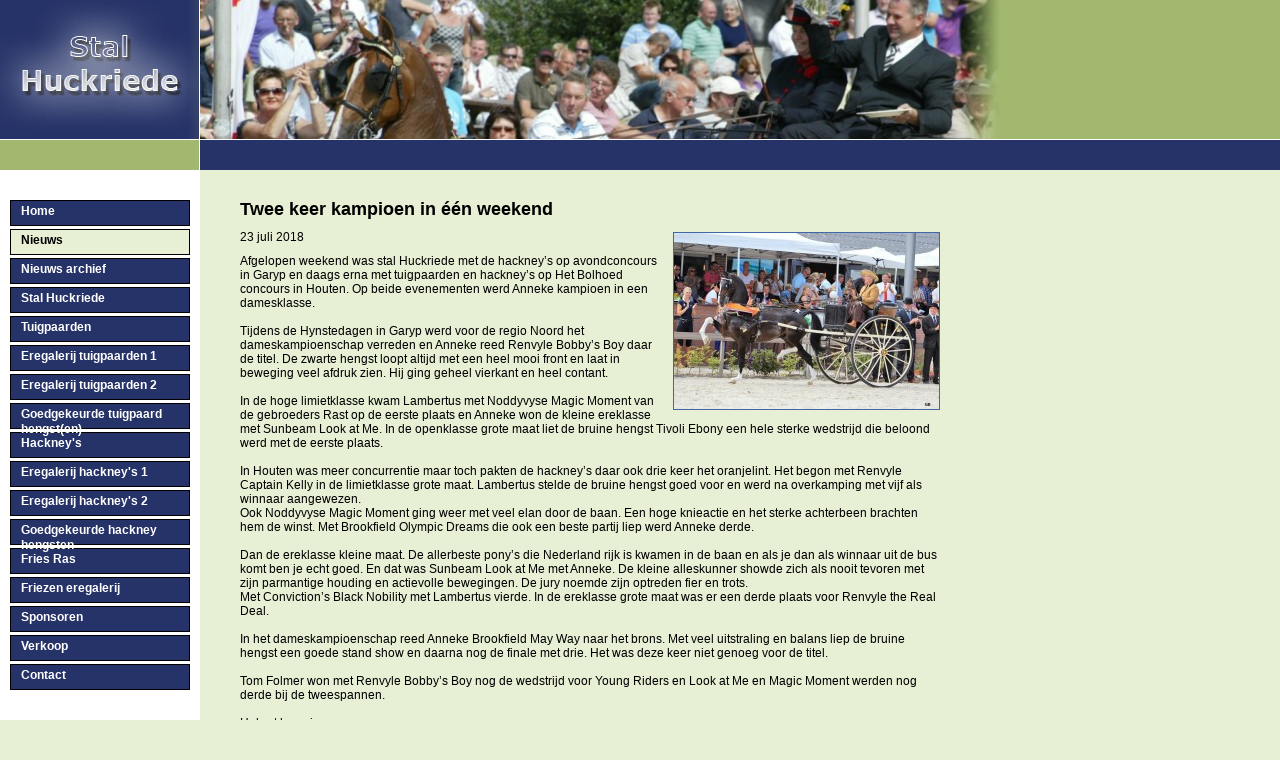

--- FILE ---
content_type: text/html; charset=UTF-8
request_url: http://huckriedestables.nl/nieuws/334/twee+keer+kampioen+in+%C3%A9%C3%A9n+weekend
body_size: 3549
content:
<!DOCTYPE html PUBLIC "-//W3C//DTD HTML 4.01//EN" "http://www.w3.org/TR/html4/DTD/strict.dtd">
<!--
 ---------------------------------------
|  Copyright 2026                       |
|  Dot72 webbased solutions             |
|  Marskramer 9                         |
|  7141 PK Groenlo                      |
|  T +31 (0)6 142 827 12                |
|  E info@dot72.nl                      |
|  I www.dot72.nl                       |
 ---------------------------------------
-->
<html>
	<head>
		<title>Twee keer kampioen in één weekend | Nieuws | Stal Huckriede</title>
		<meta http-equiv="Content-Type" content="text/html; charset=UTF-8" />
		<meta name="description" content="Afgelopen weekend was stal Huckriede met de hackney&rsquo;s op avondconcours in Garyp en daags erna met tuigpaarden en hackney&rsquo;s op Het Bolhoed concours in Houten. Op beide evenementen werd Anne.." />
		<meta name="keywords" content="Stal Huckriede" />
		<meta name="robots" content="index,follow" />
		<meta name="copyright" content="Dot72 webbased solutions - Groenlo - www.dot72.nl" />
		<meta http-equiv="X-UA-Compatible" content="IE=9" />		<link rel="sitemap" type="application/xml" href="http://huckriedestables.nl/sitemap.php" />
		<link rel="stylesheet" type="text/css" href="http://huckriedestables.nl/css/stylesheet.css" />
		<!--[if lt IE 7]><link rel="stylesheet" type="text/css" href="http://huckriedestables.nl/css/stylesheet_ie6.css" /><![endif]-->
		<link rel="stylesheet" type="text/css" href="http://huckriedestables.nl/css/mediabox.css" />
		<link rel="shortcut icon" href="http://huckriedestables.nl/images/favicon.ico" />
		<script type="text/javascript" src="http://huckriedestables.nl/cms/js/mootools-core-yc.js"></script>
		<script type="text/javascript" src="http://huckriedestables.nl/cms/js/mootools-more.js"></script>
		<script type="text/javascript" src="http://huckriedestables.nl/js/swfobject.js"></script>
		<script type="text/javascript" src="http://huckriedestables.nl/js/mediabox.js"></script>
		<script type="text/javascript" src="http://huckriedestables.nl/js/acceptit.js"></script>
		<script type="text/javascript">
			document.path='http://huckriedestables.nl';
			
			addEvent('load', checkActiveLinks);
			addEvent('load', positionSubMenus);
			
			var flashvars = {
					paramXMLPath:"http://huckriedestables.nl/header_param.php?first=29"
			}
			var params = {
					allowfullscreen:"false",
					allowscriptaccess:"sameDomain",
					wmode:"transparent"
			}
			var attributes = {
					id:"header",
					name:"header"
			}
			swfobject.embedSWF("http://huckriedestables.nl/flash/slideshowpro.swf", "header_flash", 800, 139, "9.0.0", false, flashvars, params, attributes);
		</script>
	</head>
	<body class="news">
		<div class="container">
			<div class="top">
				<img class="logo" src="http://huckriedestables.nl/images/logo.png">
				<div class="header" style="background-image: url(http://huckriedestables.nl/_cache/images/34ae0696__2__0.90.1265.419_800x139.jpg);">
					<div id="header_flash"></div>
				</div>
				<img class="header_overlay" src="http://huckriedestables.nl/images/header_overlay.png">
				<div class="bar"></div>
			</div>
			<div class="middle">
				<div class="left">
					<div class="menu">
						<ul>
							<li><a href="http://huckriedestables.nl/">Home</a></li>
							<li><a href="http://huckriedestables.nl/nieuws">Nieuws</a></li>
							<li><a href="http://huckriedestables.nl/nieuws+archief.html">Nieuws archief</a></li>
							<li><a href="http://huckriedestables.nl/stal+huckriede.html">Stal Huckriede</a></li>
							<li><a href="http://huckriedestables.nl/tuigpaarden.html">Tuigpaarden</a></li>
							<li><a href="http://huckriedestables.nl/eregalerij+tuigpaarden+1.html">Eregalerij tuigpaarden 1</a></li>
							<li><a href="http://huckriedestables.nl/eregalerij+tuigpaarden+2.html">Eregalerij tuigpaarden 2</a></li>
							<li><a href="http://huckriedestables.nl/goedgekeurde+tuigpaard+hengsten.html">Goedgekeurde tuigpaard hengst(en)</a></li>
							<li><a href="http://huckriedestables.nl/hackneys.html">Hackney's</a></li>
							<li><a href="http://huckriedestables.nl/eregalerij+hackneys+1.html">Eregalerij hackney's 1</a></li>
							<li><a href="http://huckriedestables.nl/eregalerij+hackneys+2.html">Eregalerij hackney's 2</a></li>
							<li><a href="http://huckriedestables.nl/goedgekeurde+hackney+hengsten.html">Goedgekeurde hackney hengsten</a></li>
							<li><a href="http://huckriedestables.nl/fries+ras.html">Fries Ras</a></li>
							<li><a href="http://huckriedestables.nl/friezen+eregalerij.html">Friezen eregalerij</a></li>
							<li><a href="http://huckriedestables.nl/sponsoren.html">Sponsoren</a></li>
							<li><a href="http://huckriedestables.nl/verkoop.html">Verkoop</a></li>
							<li><a href="http://huckriedestables.nl/contact">Contact</a></li>
						</ul>
					</div>
					<div class="address">Stal Huckriede<br />
Usselerveenweg 62<br />
7546 PJ Enschede<br />
<br />
Tel: 053 - 428 26 38<br />
Tel Lambertus:<br />
06 - 22 928 058<br />
Huckr004@planet.nl</div>
				</div>
				<div id="content" class="content">
<!-- PAGE CONTENT -->
<h1>Twee keer kampioen in één weekend</h1>
<a dynamic="false" href="http://huckriedestables.nl/_cache/images/_q9e6258_2_0.0.1280.850_800x531.jpg" rel="lightbox[pics]" title="Twee keer kampioen in één weekend"><img width="265" height="176" src="http://huckriedestables.nl/_cache/images/_q9e6258_2_0.0.1280.850_265x176.jpg" alt="Twee keer kampioen in één weekend"></a>
<p class="date">23 juli 2018</p>
<p>Afgelopen weekend was stal Huckriede met de hackney&rsquo;s op avondconcours in Garyp en daags erna met tuigpaarden en hackney&rsquo;s op Het Bolhoed concours in Houten. Op beide evenementen werd Anneke kampioen in een damesklasse.<br />
<br />
Tijdens de Hynstedagen in Garyp werd voor de regio Noord het dameskampioenschap verreden en Anneke reed Renvyle Bobby&rsquo;s Boy daar de titel. De zwarte hengst loopt altijd met een heel mooi front en laat in beweging veel afdruk zien. Hij ging geheel vierkant en heel contant.<br />
<br />
In de hoge limietklasse kwam Lambertus met Noddyvyse Magic Moment van de gebroeders Rast op de eerste plaats en Anneke won de kleine ereklasse met Sunbeam Look at Me. In de openklasse grote maat liet de bruine hengst Tivoli Ebony een hele sterke wedstrijd die beloond werd met de eerste plaats. <br />
<br />
In Houten was meer concurrentie maar toch pakten de hackney&rsquo;s daar ook drie keer het oranjelint. Het begon met Renvyle Captain Kelly in de limietklasse grote maat. Lambertus stelde de bruine hengst goed voor en werd na overkamping met vijf als winnaar aangewezen. <br />
Ook Noddyvyse Magic Moment ging weer met veel elan door de baan. Een hoge knieactie en het sterke achterbeen brachten hem de winst. Met Brookfield Olympic Dreams die ook een beste partij liep werd Anneke derde.<br />
<br />
Dan de ereklasse kleine maat. De allerbeste pony&rsquo;s die Nederland rijk is kwamen in de baan en als je dan als winnaar uit de bus komt ben je echt goed. En dat was Sunbeam Look at Me met Anneke. De kleine alleskunner showde zich als nooit tevoren met zijn parmantige houding en actievolle bewegingen. De jury noemde zijn optreden fier en trots. <br />
Met Conviction&rsquo;s Black Nobility met Lambertus vierde. In de ereklasse grote maat was er een derde plaats voor Renvyle the Real Deal.<br />
<br />
In het dameskampioenschap reed Anneke Brookfield May Way naar het brons. Met veel uitstraling en balans liep de bruine hengst een goede stand show en daarna nog de finale met drie. Het was deze keer niet genoeg voor de titel. <br />
<br />
Tom Folmer won met Renvyle Bobby&rsquo;s Boy nog de wedstrijd voor Young Riders en Look at Me en Magic Moment werden nog derde bij de tweespannen.<br />
<br />
Hubert kampioen<br />
<br />
Met Bommelstijn&rsquo;s Hubert pakte Anneke wel de kampioenstitel bij de tuigpaarden. De hengst van Jaap van de Meulen had tot nog toe al zijn wedstrijden in het damesnummer gewonnen maar dan ben je nog geen kampioen. In Houten ging Hubert geweldig. Hij klom erin met zijn machtige front en maakte indruk met zijn hoge ruime voorbeen gebruik en sterke achterhand. Eenmaal getooid met de oranje kampioenssjerp was hij helemaal los en waaide door de baan. <br />
Voor Hubert was het zijn eerste nationale titel in het damesnummer, voor Anneke de veertiende!<br />
<br />
Kevin won met ECW Imondro van Alfons Engbers de sterke groep Young Riders. <br />
Het sterke optreden van Just Lucky in de competitie weer beloond met de tweede prijs. De zwarte klimt er meer en meer in en laat daarbij een hoog grijpend voorbeen gebruik zien.<br />
Met ECW Business werd Lambertus deze keer vierde in de ereklasse.<br />
<br />
Onze felicitaties gaat uit naar Jaap van de Meulen en Ilse en Werner Sweens met het behalen van de kampioenstitels.</p><div class="clear"></div>
<a dynamic="false" href="http://huckriedestables.nl/_cache/images/_q9e5405_30.81.1260.834_800x490.jpg" rel="lightbox[pics]" title=""><img width="265" height="162" src="http://huckriedestables.nl/_cache/images/_q9e5405_30.81.1260.834_265x162.jpg" alt=""></a>
<p><br />
<br />
Renvyle Bobby's Boy kampioen in Garyp</p>
<div class="clear"></div>
<a dynamic="false" href="http://huckriedestables.nl/_cache/images/_q9e5058_14.50.1124.779_800x525.jpg" rel="lightbox[pics]" title=""><img width="265" height="174" src="http://huckriedestables.nl/_cache/images/_q9e5058_14.50.1124.779_265x174.jpg" alt=""></a>
<p><br />
<br />
<br />
Tivoly Ebony sterk in openklasse</p>
<div class="clear"></div>
<a dynamic="false" href="http://huckriedestables.nl/_cache/images/_q9e5802_20.55.1169.794_800x515.jpg" rel="lightbox[pics]" title=""><img width="265" height="170" src="http://huckriedestables.nl/_cache/images/_q9e5802_20.55.1169.794_265x170.jpg" alt=""></a>
<p>Sunbeam Look at Me de beste in Houten</p>
<div class="clear"></div>
<a dynamic="false" href="http://huckriedestables.nl/_cache/images/_q9e5699_21.48.1280.845_800x506.jpg" rel="lightbox[pics]" title=""><img width="265" height="168" src="http://huckriedestables.nl/_cache/images/_q9e5699_21.48.1280.845_265x168.jpg" alt=""></a>
<p><br />
<br />
<br />
<br />
Noddyvyse Magic Moment wint twee dagen achter elkaar</p>
<div class="clear"></div>
<a dynamic="false" href="http://huckriedestables.nl/_cache/images/_q9e5590_3.51.1231.829_800x507.jpg" rel="lightbox[pics]" title=""><img width="265" height="168" src="http://huckriedestables.nl/_cache/images/_q9e5590_3.51.1231.829_265x168.jpg" alt=""></a>
<p><br />
<br />
<br />
<br />
Renvyle Captain Kelly</p>
<div class="clear"></div>
<a dynamic="false" href="http://huckriedestables.nl/_cache/images/_q9e5906_251.33.1280.811_794x600.jpg" rel="lightbox[pics]" title=""><img width="265" height="200" src="http://huckriedestables.nl/_cache/images/_q9e5906_251.33.1280.811_265x200.jpg" alt=""></a>
<p>Kevin wint YR met ECW Imondro</p>
<div class="clear"></div>
<a dynamic="false" href="http://huckriedestables.nl/_cache/images/_q9e6408_0.78.1258.795_800x456.jpg" rel="lightbox[pics]" title=""><img width="265" height="151" src="http://huckriedestables.nl/_cache/images/_q9e6408_0.78.1258.795_265x151.jpg" alt=""></a>
<p><br />
<br />
<br />
Tom Folmer wint YR met Renvyle Bobby's Boy</p>
<div class="clear"></div>
<a dynamic="false" href="http://huckriedestables.nl/_cache/images/_q9e6285_0.32.1263.813_800x495.jpg" rel="lightbox[pics]" title=""><img width="265" height="164" src="http://huckriedestables.nl/_cache/images/_q9e6285_0.32.1263.813_265x164.jpg" alt=""></a>
<p><br />
<br />
Just Lucky tweede in competitie</p>
<a class="back" href="http://huckriedestables.nl/nieuws">&laquo; Terug</a>

<!-- PAGE CONTENT END -->
				</div>
			</div>
			<div class="bottom">
				<div class="bar"></div>
			</div>
		</div>
	</body>
</html>


--- FILE ---
content_type: text/css
request_url: http://huckriedestables.nl/css/stylesheet.css
body_size: 2228
content:
html, body {
	font-family: Verdana, Arial, Helvetica, sans-serif;
	font-size: 12px;
	text-align: left;
	
	padding:0;
	margin:0;
	height:100%; /* needed for container min-height */
	
	background: #e7efd5;
}

a {	cursor: pointer; color: #000000; }
:focus { outline: none; }
td { font-size: 12px; vertical-align: top; }
ul { margin-top: 5px; }
li { line-height: 1.3em; }
form { display: inline; }
img { border: 0; }
p { display: block; margin: 0px; }
h1, h2 { margin: 0px 0px 10px 0px; }
h1 { font-size: 18px; }
h2 { font-size: 14px; }
h3 { font-size: 12px; }

/* GENERAL */

div.container {
	position: relative;
	
	height: auto !important;
	height: 100%;
	min-height: 100%;
	
	background: url(../images/container_bg.png) repeat-y;
}

div.top {
	position: relative;
	overflow: auto;
	height: 170px;
	background: url(../images/top_bg.png) repeat-x;
}

div.top img.logo {
	position: absolute;
	left: 0px;
	top: 0px;
}

div.top div.header {
	position: relative;
	width: 800px;
	height: 139px;
	margin-left: 200px;
}

div.top img.header_overlay {
	position: absolute;
	left: 960px;
	top: 0px;
}

div.top div.bar {
	position: absolute;
	left: 0px;
	top: 140px;
	
	width: 199px;
	height: 30px;
	
	background: #a1b86e;
	border-right: 1px solid white;
}

div.middle { 
	overflow: auto;
	width: 1000px;
	padding-bottom: 12px;
}

div.middle div.left {
	position: relative;
	float: left;
	width: 180px;
	
	padding: 25px 10px;
	overflow: auto;
}

div.middle div.left div.menu ul {
	position: relative;

	padding: 0px;

	list-style: none;
}

div.middle div.left div.menu a {
	display: block;
	height: 21px;
	
	font-weight: bold;
	color: white;
	text-decoration: none;
	
	margin: 3px 0px 0px 0px;
	padding: 3px 10px 0px 10px;
	
	background: #263368;
	border: 1px solid black;
}

div.middle div.left div.menu a:hover, div.middle div.left div.menu a.active { 
	color: black;
	background: #e7efd5;
}

div.menu a:hover, div.menu a.active {
	color: #f4a100;
}

div.middle div.left div.address {	
	text-align: center;
	margin-top: 30px;
}

div.bottom {
	position: absolute;
	width: 100%;
	bottom: 0px;
	
	height: 12px;
	background: #263368;
}

div.bottom div.bar {
	position: absolute;
	left: 0px;
	top: 0px;
	
	width: 200px;
	height: 12px;
	
	background: #a1b86e;
}

/* CONTENT GENERAL */

div.content {
	position: relative;
	float: right;

	width: 700px;

	padding: 29px 60px 29px 40px;
	overflow: hidden;
}

div.content div.clear { clear: both; }

div.content p { margin-bottom: 10px; }

div.content img {
	float: right;
	margin: 2px 0px 10px 10px;
	border: 1px solid #4267A4;
}

div.content ul { padding-left: 20px; }

div.content input, div.content select, div.content textarea {
	width: 315px;

	padding: 3px;

	border: 1px solid #7f9db9;

	font-family: Verdana, Arial, sans-serif;
	font-size: 10px;
}

div.content input.error, div.content select.error, div.content textarea.error {
	border: 1px solid #d20101 !important;
	background: #ffefff;
}

div.content select {
	width: 323px;
	padding: 2px;
	height: 20px;
}

div.content textarea {
	height: 100px;
	overflow: auto;
}

div.content input.checkbox {
	position: relative;
	top: 3px;

	width: 16px;
	border: 0px;	
}

div.content input.button {
	width: auto !important;
	height: 18px !important;

	padding: 0px 5px 3px 5px !important;

	background: url(../images/button_bg.png) repeat-x #444444 !important;
	border: 1px solid #111111 !important;

	color: white !important;
	cursor: pointer;
}

/* NEWS INC */

div.news-inc div.item {
	margin-bottom: 10px;
}

div.news-inc h3 {
	margin: 0px;
}

div.news-inc div.item p {
	margin: 0px;
}

div.news-inc div.item .date {
	display: block;
	color: #333;
}

/* NEWS PAGE */

div.news_item,
div.news_archive {
	clear: both;
}

div.news_item h3 {
	margin: 0px;
}

div.news_item p {
	margin: 0px;
}

div.news_item img {
	float: right;

	margin: 2px 0px 10px 10px;
}

div.news_item a.readmore {
	display: block;
	margin-bottom: 10px;
}

div.news_item .date {
	color: #333;
}

div.news_archive {
	margin-top: 10px;
}

div.news_archive ul {
	padding-left: 0;
}

div.news_archive li {
	list-style: none;
}

/* CONTACT */

body.contact div.content input.button, body.newsletter div.content input.button { margin-top: 10px; }

div.content div.captcha {
	position: relative;
	width: 323px;
}

div.content div.captcha img {
	position: absolute;
	left: auto;
	right: 14px !important;
	top: 2px !important;
	width: auto;

	margin: 0px;
	cursor: pointer;
}

div.content div.captcha #reload {
	right: 5px !important;
	top: 4px !important;
}

/* PRODUCTS */

body.products div.product_item { overflow: hidden; }

/* SHOPPINGCART */

body.shoppingcart div.middle div.content {
	width: 100%;

	margin-top: 25px;
	padding: 0px;
}

body.shoppingcart div.middle div.right { display: none; }

body.shoppingcart div.shoppingcart_top {
	padding: 10px 10px 0px 10px;
	background: url(../images/shoppingcart_bg.png) no-repeat;

	font-size: 17px;
}

body.shoppingcart div.shoppingcart_top table.progress { width: 100%; }

body.shoppingcart div.shoppingcart_top table.progress td.bar {
	width: 20%;
	height: 21px;

	background: url(../images/shoppingcart_progress.png) -10px 0px repeat-x;
}

body.shoppingcart div.shoppingcart_top table.progress td.bar_first { background-position: 0% 0px; }
body.shoppingcart div.shoppingcart_top table.progress td.bar_last { background-position: 100% 0px; }

body.shoppingcart div.shoppingcart_top table.progress td.bar_active { background-position: -10px -21px; }

body.shoppingcart div.shoppingcart_top table.progress td.bar_first_active { background-position: 0% -21px; }
body.shoppingcart div.shoppingcart_top table.progress td.bar_last_active { background-position: 100% -21px; }

body.shoppingcart div.shoppingcart_top table.progress td.label {
	border-left: 1px solid black;

	font-size: 10px;

	text-align: center;
	text-transform: uppercase;
}

body.shoppingcart div.shoppingcart_top table.progress td.label_last {
	border: 0px;
	border-left: 1px solid black;
	border-right: 1px solid black;
}

body.shoppingcart div.shoppingcart_top table.progress td.step {
	padding: 30px 0px 0px 0px;

	font-size: 17px;
}

body.shoppingcart div.shoppingcart_top hr {
	height: 1px;

	margin: 10px 0px 0px 0px;

	border: 0px;
	border-top: 1px dashed #2f74b9;
}

body.shoppingcart div.shoppingcart_middle {
	padding: 10px 10px 0px 10px;

	overflow: auto;

	background: white;
}

body.shoppingcart table.shoppingcart { width: 100%; }
body.shoppingcart table.shoppingcart td { padding: 10px; }

body.shoppingcart table.shoppingcart td.header {
	padding: 10px 10px 5px 10px;

	border-bottom: 1px solid #999999;

	font-weight: bold;
	text-transform: uppercase;
}

body.shoppingcart table.shoppingcart td.product {
	padding-left: 15px;

	border-bottom: 1px solid #999999;
}

body.shoppingcart table.shoppingcart td.product span.text { font-weight: normal; }

body.shoppingcart table.shoppingcart td.product img {
	float: left;

	margin: -5px 10px -5px -5px;
}

body.shoppingcart table.shoppingcart td.info {
	width: 70px;

	background: #D9D9D9;
	border-right: 5px solid white;
	border-bottom: 1px solid #999999;

	font-weight: bold;
	text-align: right;
}

body.shoppingcart table.shoppingcart td.info select {
	width: 50px;

	margin-top: -2px;
}

body.shoppingcart table.shoppingcart td.action {
	width: 25px;

	border-bottom: 1px solid #999999;
}

body.shoppingcart table.shoppingcart td.label { text-align: right; }

body.shoppingcart table.shoppingcart td.subtotal {
	border: 0px;
	border-right: 5px solid white;

	text-align: right;
}

body.shoppingcart table.shoppingcart td.total {
	background: #D9D9D9;

	border: 0px;
	border-right: 5px solid white;

	font-weight: bold;
	text-align: right;
}

body.shoppingcart table.shoppingcart td.title {
	text-transform: uppercase;
	font-weight: bold;
}

body.shoppingcart div.shoppingcart_bottom {
	position: relative;

	padding: 0px 10px 10px 10px;

	background: url(../images/shoppingcart_bg.png) 0% 100% no-repeat;

	overflow: auto;
}

body.shoppingcart div.shoppingcart_bottom hr {
	height: 1px;

	margin: 10px 0px 10px 0px;

	border: 0px;
	border-top: 1px dashed #2f74b9;
}

body.shoppingcart input.button_back { float: left; }
body.shoppingcart input.button_next { float: right; }

body.shoppingcart span.error {
	position: absolute;
	right: 10px;
	top: 90px;

	font-weight: bold;
	color: red;
}
body.account span.error { top: 17px !important; }

/* SHOPPINGCART - FORMS */

body.shoppingcart div.shoppingcart_middle div.form {
	position: relative;
	float: left;

	width: 410px;
	min-height: 100x;

	background: #D9D9D9;
	padding: 0px 20px 20px 20px;

	overflow: auto;
}

body.shoppingcart div.shoppingcart_middle div.form_right {
	position: relative;
	float: right;
}

body.shoppingcart div.shoppingcart_middle h1 {
	font-size: 12px;
	margin-top: 20px;
}

body.shoppingcart div.shoppingcart_middle hr {
	height: 1px;
	margin: 5px 0px 15px 0px;
	border: 0px;
	border-top: 1px solid #999999;
}

body.shoppingcart div.shoppingcart_middle table.form td.label {
	width: 130px;

	padding: 4px 0px 5px 0px;

	vertical-align: top;
}

body.shoppingcart div.shoppingcart_middle table.form td.input { padding: 0px 0px 5px 0px; }

body.shoppingcart div.shoppingcart_middle input, div.shoppingcart_middle select, body.shoppingcart div.shoppingcart_middle textarea { width: 269px; }
body.shoppingcart div.shoppingcart_middle select { width: 277px; }
body.shoppingcart div.shoppingcart_middle textarea { height: 50px; }

body.shoppingcart div.shoppingcart_middle table.form td.forget { vertical-align: middle; }

body.shoppingcart div.shoppingcart_middle table.check { margin-left: 10px; }

body.shoppingcart div.shoppingcart_middle table.check td.title { 
	padding: 20px 0px 10px 0px; 

	text-transform: uppercase;
	font-weight: bold;
}

body.shoppingcart div.shoppingcart_middle table.check td.label { width: 100px; }
body.shoppingcart div.shoppingcart_middle table.check td.seperator { width: 100px; }

/* SHOPPINGCART - ICEPAY */

body.shoppingcart table.icepay td { vertical-align: middle; }
body.shoppingcart table.icepay td.input { width: 30px; }
body.shoppingcart table.icepay td.input input { width: 15px; }
body.shoppingcart table.icepay td.issuer { cursor: pointer; }
body.shoppingcart table.icepay td.issuer select { margin: 3px 0px; }


--- FILE ---
content_type: text/css
request_url: http://huckriedestables.nl/css/mediabox.css
body_size: 761
content:
#mbOverlay {
	position: fixed;
	z-index: 9998;
	top: 0;
	left: 0;
	width: 100%;
	height: 100%;
	background-color: #000;
	cursor: pointer;
}

#mbOverlay.mbOverlayFF {
	background: transparent url(../images/80.png) repeat;
}

#mbOverlay.mbOverlayIE {
	position: absolute;
}

#mbCenter {
	position: absolute;
	z-index: 9999;
	left: 50%;
	overflow: hidden;
	background-color: #fff;
	-moz-border-radius: 5px;
	-webkit-border-radius: 5px;
	-moz-box-shadow: 0px 5px 20px rgba(0,0,0,0.40);
	-webkit-box-shadow: 0px 5px 20px rgba(0,0,0,0.40);
}

#mbCenter.mbLoading {
	background: #fff url(../images/mediabox_loading.gif) no-repeat center;

	-moz-box-shadow: none;
	-webkit-box-shadow: none;
}

#mbImage {
	position: relative;
	left: 0;
	top: 0;

	font-family: Myriad, Verdana, Arial, Helvetica, sans-serif;
	line-height: 20px;
	font-size: 12px;
	color: #000;
	text-align: left;
	background-position: center center;
	background-repeat: no-repeat;
	padding: 10px;
}

#mbImage a, #mbImage a:link, #mbImage a:visited {
	color: #333;
}

#mbImage a:hover, #mbImage a:active {
	color: #000;
}

#mbBottom {
	min-height: 20px;
	font-family: Verdana, Arial, Helvetica, sans-serif;
	font-size: 11px;
	color: #999;
	text-align: left;
	padding: 0 10px 10px;
}

#mbTitle {
	display: inline;
	color: #000;
	font-weight: bold;
	font-size: 11px;
}

#mbNumber {
	display: inline;
	color: #333;
	line-height: 14px;
	font-size: 10px;
	margin: auto 10px;
}

#mbCaption {
	display: block;
	color: #333;
	line-height: 14px;
	font-size: 10px;
}

#mbPrevLink, #mbNextLink, #mbCloseLink {
	display: block;
	float: right;
	height: 20px;
	margin: 0;
	outline: none;
}

#mbPrevLink {
	width: 20px;
	background: transparent url(../images/mediabox_previous.png) no-repeat center;
}

#mbNextLink {
	width: 20px;
	background: transparent url(../images/mediabox_next.png) no-repeat center;
}

#mbCloseLink {
	width: 20px;
	background: transparent url(../images/mediabox_close.png) no-repeat center;
}

#mbError {
	position: relative;
	font-family: Myriad, Verdana, Arial, Helvetica, sans-serif;
	line-height: 20px;
	font-size: 12px;
	color: #000;
	text-align: center;
	border: 10px solid #700;
	padding: 10px 10px 10px;
	margin: 20px;
	-moz-border-radius: 5px;
	-webkit-border-radius: 5px;
}

#mbError a, #mbError a:link, #mbError a:visited, #mbError a:hover, #mbError a:active {
	color: #700;
	font-weight: bold;
	text-decoration: underline;
}

--- FILE ---
content_type: application/javascript
request_url: http://huckriedestables.nl/js/mediabox.js
body_size: 5262
content:
var Mediabox;(function(){var A,h,P,H,O,n,F,l,m,k,J,y,t,z=new Image(),V=new Image(),r=false,w=false,S,b,j,c,U,E,M,T,W,e,D,Q,G,x,B,o,i="none",f,d="mediaBox",C;window.addEvent("domready",function(){$(document.body).adopt($$([S=new Element("div",{id:"mbOverlay"}).addEvent("click",N),b=new Element("div",{id:"mbCenter"})]).setStyle("display","none"));j=new Element("div",{id:"mbImage"}).injectInside(b);c=new Element("div",{id:"mbBottom"}).injectInside(b).adopt(new Element("a",{id:"mbCloseLink",href:"#"}).addEvent("click",N),e=new Element("a",{id:"mbNextLink",href:"#"}).addEvent("click",g),T=new Element("a",{id:"mbPrevLink",href:"#"}).addEvent("click",K),E=new Element("div",{id:"mbTitle"}),W=new Element("div",{id:"mbNumber"}),M=new Element("div",{id:"mbCaption"}));y={overlay:new Fx.Tween(S,{property:"opacity",duration:360}).set(0),image:new Fx.Tween(j,{property:"opacity",duration:360,onComplete:I}),bottom:new Fx.Tween(c,{property:"opacity",duration:240}).set(0)}});Mediabox={close:function(){N()},open:function(Z,Y,X){A=$extend({loop:false,stopKey:true,overlayOpacity:0.7,resizeOpening:true,resizeDuration:240,resizeTransition:false,initialWidth:320,initialHeight:180,defaultWidth:640,defaultHeight:360,showCaption:true,showCounter:true,counterText:"({x} of {y})",imgBackground:false,imgPadding:70,scriptaccess:"true",fullscreen:"true",fullscreenNum:"1",autoplay:"true",autoplayNum:"1",autoplayYes:"yes",volume:"100",medialoop:"true",bgcolor:"#000000",wmode:"opaque",useNB:true,playerpath:"/js/NonverBlaster.swf",controlColor:"0xFFFFFF",controlBackColor:"0x000000",showTimecode:"false",JWplayerpath:"/js/player.swf",backcolor:"000000",frontcolor:"999999",lightcolor:"000000",screencolor:"000000",controlbar:"over",controller:"true",flInfo:"true",revverID:"187866",revverFullscreen:"true",revverBack:"000000",revverFront:"ffffff",revverGrad:"000000",usViewers:"true",ytBorder:"0",ytColor1:"000000",ytColor2:"333333",ytQuality:"&ap=%2526fmt%3D18",ytRel:"0",ytInfo:"1",ytSearch:"0",vuPlayer:"basic",vmTitle:"1",vmByline:"1",vmPortrait:"1",vmColor:"ffffff"},X||{});if((Browser.Engine.gecko)&&(Browser.Engine.version<19)){r=true;A.overlayOpacity=1;S.className="mbOverlayFF"}if(typeof Z=="string"){Z=[[Z,Y,X]];Y=0}h=Z;A.loop=A.loop&&(h.length>1);if((Browser.Engine.trident)&&(Browser.Engine.version<5)){w=true;S.className="mbOverlayIE";S.setStyle("position","absolute");L()}q();s(true);n=window.getScrollTop()+(window.getHeight()/2);l=window.getScrollLeft()+(window.getWidth()/2);y.resize=new Fx.Morph(b,$extend({duration:A.resizeDuration,onComplete:R},A.resizeTransition?{transition:A.resizeTransition}:{}));b.setStyles({top:n,left:l,width:A.initialWidth,height:A.initialHeight,marginTop:-(A.initialHeight/2),marginLeft:-(A.initialWidth/2),display:""});y.overlay.start(A.overlayOpacity);return a(Y)}};Element.implement({mediabox:function(X,Y){$$(this).mediabox(X,Y);return this}});Elements.implement({mediabox:function(X,aa,Z){aa=aa||function(ab){x=ab.rel.split(/[\[\]]/);x=x[1];return[ab.href,ab.title,x]};Z=Z||function(){return true};var Y=this;Y.addEvent("contextmenu",function(ab){if(this.toString().match(/\.gif|\.jpg|\.png/i)){ab.stop()}});Y.removeEvents("click").addEvent("click",function(){var ac=Y.filter(Z,this);var ad=[];var ab=[];ac.each(function(af,ae){if(ab.indexOf(af.toString())<0){ad.include(ac[ae]);ab.include(ac[ae].toString())}});return Mediabox.open(ad.map(aa),ab.indexOf(this.toString()),X)});return Y}});function L(){S.setStyles({top:window.getScrollTop(),left:window.getScrollLeft()})}function q(){k=window.getWidth();J=window.getHeight();S.setStyles({width:k,height:J})}function s(X){["object",window.ie?"select":"embed"].forEach(function(Z){Array.forEach(document.getElementsByTagName(Z),function(aa){if(X){aa._mediabox=aa.style.visibility}aa.style.visibility=X?"hidden":aa._mediabox})});S.style.display=X?"":"none";var Y=X?"addEvent":"removeEvent";if(w){window[Y]("scroll",L)}window[Y]("resize",q);document[Y]("keydown",u)}function u(X){switch(X.code){case 27:case 88:case 67:N();break;case 37:case 80:K();break;case 39:case 78:g()}if(A.stopKey){return false}}function K(){return a(H)}function g(){return a(O)}function a(X){if(X>=0){j.set("html","");P=X;H=((P||!A.loop)?P:h.length)-1;O=P+1;if(O==h.length){O=A.loop?0:-1}v();b.className="mbLoading";if(!h[X][2]){h[X][2]=""}Q=h[X][2].split(" ");G=Q.length;if(G>1){B=(Q[G-2].match("%"))?(window.getWidth()*((Q[G-2].replace("%",""))*0.01))+"px":Q[G-2]+"px";o=(Q[G-1].match("%"))?(window.getHeight()*((Q[G-1].replace("%",""))*0.01))+"px":Q[G-1]+"px"}else{B="";o=""}D=h[X][0];D=encodeURI(D).replace("(","%28").replace(")","%29");U=h[P][1].split("::");if(D.match(/quietube\.com/i)){f=D.split("v.php/");D=f[1]}else{if(D.match(/\/\/yfrog/i)){i=(D.substring(D.length-1));if(i.match(/b|g|j|p|t/i)){i="image"}if(i=="s"){i="flash"}if(i.match(/f|z/i)){i="video"}D=D+":iphone"}}if(D.match(/\.gif|\.jpg|\.png|twitpic\.com|image\.php/i)||i=="image"){i="img";D=D.replace(/twitpic\.com/i,"twitpic.com/show/full");t=new Image();t.onload=p;t.src=D}else{if(D.match(/\.flv|\.mp4/i)||i=="video"){i="obj";B=B||A.defaultWidth;o=o||A.defaultHeight;if(A.useNB){t=new Swiff(""+A.playerpath+"?mediaURL="+D+"&allowSmoothing=true&autoPlay="+A.autoplay+"&buffer=6&showTimecode="+A.showTimecode+"&loop="+A.medialoop+"&controlColor="+A.controlColor+"&controlBackColor="+A.controlBackColor+"&defaultVolume="+A.volume+"&scaleIfFullScreen=true&showScalingButton=true&crop=false",{id:"MediaboxSWF",width:B,height:o,params:{wmode:A.wmode,bgcolor:A.bgcolor,allowscriptaccess:A.scriptaccess,allowfullscreen:A.fullscreen}})}else{t=new Swiff(""+A.JWplayerpath+"?file="+D+"&backcolor="+A.backcolor+"&frontcolor="+A.frontcolor+"&lightcolor="+A.lightcolor+"&screencolor="+A.screencolor+"&autostart="+A.autoplay+"&controlbar="+A.controlbar,{id:"MediaboxSWF",width:B,height:o,params:{wmode:A.wmode,bgcolor:A.bgcolor,allowscriptaccess:A.scriptaccess,allowfullscreen:A.fullscreen}})}p()}else{if(D.match(/\.mp3|\.aac|tweetmic\.com|tmic\.fm/i)||i=="audio"){i="obj";B=B||A.defaultWidth;o=o||"20px";if(D.match(/tweetmic\.com|tmic\.fm/i)){D=D.split("/");D[4]=D[4]||D[3];D="http://media4.fjarnet.net/tweet/tweetmicapp-"+D[4]+".mp3"}if(A.useNB){t=new Swiff(""+A.playerpath+"?mediaURL="+D+"&allowSmoothing=true&autoPlay="+A.autoplay+"&buffer=6&showTimecode="+A.showTimecode+"&loop="+A.medialoop+"&controlColor="+A.controlColor+"&controlBackColor="+A.controlBackColor+"&defaultVolume="+A.volume+"&scaleIfFullScreen=true&showScalingButton=true&crop=false",{id:"MediaboxSWF",width:B,height:o,params:{wmode:A.wmode,bgcolor:A.bgcolor,allowscriptaccess:A.scriptaccess,allowfullscreen:A.fullscreen}})}else{t=new Swiff(""+A.JWplayerpath+"?file="+D+"&backcolor="+A.backcolor+"&frontcolor="+A.frontcolor+"&lightcolor="+A.lightcolor+"&screencolor="+A.screencolor+"&autostart="+A.autoplay,{id:"MediaboxSWF",width:B,height:o,params:{wmode:A.wmode,bgcolor:A.bgcolor,allowscriptaccess:A.scriptaccess,allowfullscreen:A.fullscreen}})}p()}else{if(D.match(/\.swf/i)||i=="flash"){i="obj";B=B||A.defaultWidth;o=o||A.defaultHeight;t=new Swiff(D,{id:"MediaboxSWF",width:B,height:o,params:{wmode:A.wmode,bgcolor:A.bgcolor,allowscriptaccess:A.scriptaccess,allowfullscreen:A.fullscreen}});p()}else{if(D.match(/\.mov|\.m4v|\.m4a|\.aiff|\.avi|\.caf|\.dv|\.mid|\.m3u|\.mp3|\.mp2|\.mp4|\.qtz/i)||i=="qt"){i="qt";B=B||A.defaultWidth;o=(parseInt(o)+16)+"px"||A.defaultHeight;t=new Quickie(D,{id:"MediaboxQT",width:B,height:o,container:"mbImage",attributes:{controller:A.controller,autoplay:A.autoplay,volume:A.volume,loop:A.medialoop,bgcolor:A.bgcolor}});p()}else{if(D.match(/blip\.tv/i)){i="obj";B=B||"640px";o=o||"390px";t=new Swiff(D,{src:D,width:B,height:o,params:{wmode:A.wmode,bgcolor:A.bgcolor,allowscriptaccess:A.scriptaccess,allowfullscreen:A.fullscreen}});p()}else{if(D.match(/break\.com/i)){i="obj";B=B||"464px";o=o||"376px";d=D.match(/\d{6}/g);t=new Swiff("http://embed.break.com/"+d,{width:B,height:o,params:{wmode:A.wmode,bgcolor:A.bgcolor,allowscriptaccess:A.scriptaccess,allowfullscreen:A.fullscreen}});p()}else{if(D.match(/dailymotion\.com/i)){i="obj";B=B||"480px";o=o||"381px";t=new Swiff(D,{id:d,width:B,height:o,params:{wmode:A.wmode,bgcolor:A.bgcolor,allowscriptaccess:A.scriptaccess,allowfullscreen:A.fullscreen}});p()}else{if(D.match(/facebook\.com/i)){i="obj";B=B||"320px";o=o||"240px";f=D.split("v=");f=f[1].split("&");d=f[0];t=new Swiff("http://www.facebook.com/v/"+d,{movie:"http://www.facebook.com/v/"+d,classid:"clsid:D27CDB6E-AE6D-11cf-96B8-444553540000",width:B,height:o,params:{wmode:A.wmode,bgcolor:A.bgcolor,allowscriptaccess:A.scriptaccess,allowfullscreen:A.fullscreen}});p()}else{if(D.match(/flickr\.com/i)){i="obj";B=B||"500px";o=o||"375px";f=D.split("/");d=f[5];t=new Swiff("http://www.flickr.com/apps/video/stewart.swf",{id:d,classid:"clsid:D27CDB6E-AE6D-11cf-96B8-444553540000",width:B,height:o,params:{flashvars:"photo_id="+d+"&amp;show_info_box="+A.flInfo,wmode:A.wmode,bgcolor:A.bgcolor,allowscriptaccess:A.scriptaccess,allowfullscreen:A.fullscreen}});p()}else{if(D.match(/fliggo\.com/i)){i="obj";B=B||"425px";o=o||"355px";D=D.replace("/video/","/embed/");t=new Swiff(D,{width:B,height:o,params:{wmode:A.wmode,bgcolor:A.bgcolor,allowscriptaccess:A.scriptaccess,allowfullscreen:A.fullscreen}});p()}else{if(D.match(/gametrailers\.com/i)){i="obj";B=B||"480px";o=o||"392px";d=D.match(/\d{5}/g);t=new Swiff("http://www.gametrailers.com/remote_wrap.php?mid="+d,{id:d,width:B,height:o,params:{wmode:A.wmode,bgcolor:A.bgcolor,allowscriptaccess:A.scriptaccess,allowfullscreen:A.fullscreen}});p()}else{if(D.match(/google\.com\/videoplay/i)){i="obj";B=B||"400px";o=o||"326px";f=D.split("=");d=f[1];t=new Swiff("http://video.google.com/googleplayer.swf?docId="+d+"&autoplay="+A.autoplayNum,{id:d,width:B,height:o,params:{wmode:A.wmode,bgcolor:A.bgcolor,allowscriptaccess:A.scriptaccess,allowfullscreen:A.fullscreen}});p()}else{if(D.match(/megavideo\.com/i)){i="obj";B=B||"640px";o=o||"360px";f=D.split("=");d=f[1];t=new Swiff("http://wwwstatic.megavideo.com/mv_player.swf?v="+d,{id:d,width:B,height:o,params:{wmode:A.wmode,bgcolor:A.bgcolor,allowscriptaccess:A.scriptaccess,allowfullscreen:A.fullscreen}});p()}else{if(D.match(/metacafe\.com\/watch/i)){i="obj";B=B||"400px";o=o||"345px";f=D.split("/");d=f[4];t=new Swiff("http://www.metacafe.com/fplayer/"+d+"/.swf?playerVars=autoPlay="+A.autoplayYes,{id:d,width:B,height:o,params:{wmode:A.wmode,bgcolor:A.bgcolor,allowscriptaccess:A.scriptaccess,allowfullscreen:A.fullscreen}});p()}else{if(D.match(/myspacetv\.com|vids\.myspace\.com/i)){i="obj";B=B||"425px";o=o||"360px";f=D.split("=");d=f[2];t=new Swiff("http://lads.myspace.com/videos/vplayer.swf?m="+d+"&v=2&a="+A.autoplayNum+"&type=video",{id:d,width:B,height:o,params:{wmode:A.wmode,bgcolor:A.bgcolor,allowscriptaccess:A.scriptaccess,allowfullscreen:A.fullscreen}});p()}else{if(D.match(/revver\.com/i)){i="obj";B=B||"480px";o=o||"392px";f=D.split("/");d=f[4];t=new Swiff("http://flash.revver.com/player/1.0/player.swf?mediaId="+d+"&affiliateId="+A.revverID+"&allowFullScreen="+A.revverFullscreen+"&autoStart="+A.autoplay+"&backColor=#"+A.revverBack+"&frontColor=#"+A.revverFront+"&gradColor=#"+A.revverGrad+"&shareUrl=revver",{id:d,width:B,height:o,params:{wmode:A.wmode,bgcolor:A.bgcolor,allowscriptaccess:A.scriptaccess,allowfullscreen:A.fullscreen}});p()}else{if(D.match(/rutube\.ru/i)){i="obj";B=B||"470px";o=o||"353px";f=D.split("=");d=f[1];t=new Swiff("http://video.rutube.ru/"+d,{movie:"http://video.rutube.ru/"+d,width:B,height:o,params:{wmode:A.wmode,bgcolor:A.bgcolor,allowscriptaccess:A.scriptaccess,allowfullscreen:A.fullscreen}});p()}else{if(D.match(/seesmic\.com/i)){i="obj";B=B||"435px";o=o||"355px";f=D.split("/");d=f[5];t=new Swiff("http://seesmic.com/Standalone.swf?video="+d,{id:d,width:B,height:o,params:{wmode:A.wmode,bgcolor:A.bgcolor,allowscriptaccess:A.scriptaccess,allowfullscreen:A.fullscreen}});p()}else{if(D.match(/tudou\.com/i)){i="obj";B=B||"400px";o=o||"340px";f=D.split("/");d=f[5];t=new Swiff("http://www.tudou.com/v/"+d,{width:B,height:o,params:{wmode:A.wmode,bgcolor:A.bgcolor,allowscriptaccess:A.scriptaccess,allowfullscreen:A.fullscreen}});p()}else{if(D.match(/twitcam\.com/i)){i="obj";B=B||"320px";o=o||"265px";f=D.split("/");d=f[3];t=new Swiff("http://static.livestream.com/chromelessPlayer/wrappers/TwitcamPlayer.swf?hash="+d,{width:B,height:o,params:{wmode:A.wmode,bgcolor:A.bgcolor,allowscriptaccess:A.scriptaccess,allowfullscreen:A.fullscreen}});p()}else{if(D.match(/twitvid\.com/i)){i="obj";B=B||"600px";o=o||"338px";f=D.split("/");d=f[3];t=new Swiff("http://www.twitvid.com/player/"+d,{width:B,height:o,params:{wmode:A.wmode,bgcolor:A.bgcolor,allowscriptaccess:A.scriptaccess,allowfullscreen:A.fullscreen}});p()}else{if(D.match(/twitvid\.io/i)){i="obj";B=B||"580px";o=o||"323px";f=D.split("/");d=f[3];t=new Swiff("http://twitvid.io/embed/"+d,{width:B,height:o,params:{wmode:A.wmode,bgcolor:A.bgcolor,allowscriptaccess:A.scriptaccess,allowfullscreen:A.fullscreen}});p()}else{if(D.match(/ustream\.tv/i)){i="obj";B=B||"400px";o=o||"326px";t=new Swiff(D+"&amp;viewcount="+A.usViewers+"&amp;autoplay="+A.autoplay,{width:B,height:o,params:{wmode:A.wmode,bgcolor:A.bgcolor,allowscriptaccess:A.scriptaccess,allowfullscreen:A.fullscreen}});p()}else{if(D.match(/youku\.com/i)){i="obj";B=B||"480px";o=o||"400px";f=D.split("id_");d=f[1];t=new Swiff("http://player.youku.com/player.php/sid/"+d+"=/v.swf",{width:B,height:o,params:{wmode:A.wmode,bgcolor:A.bgcolor,allowscriptaccess:A.scriptaccess,allowfullscreen:A.fullscreen}});p()}else{if(D.match(/youtube\.com\/watch/i)){i="obj";f=D.split("v=");d=f[1];if(d.match(/fmt=18/i)){C="&ap=%2526fmt%3D18";B=B||"560px";o=o||"345px"}else{if(d.match(/fmt=22/i)){C="&ap=%2526fmt%3D22";B=B||"640px";o=o||"385px"}else{C=A.ytQuality;B=B||"480px";o=o||"295px"}}t=new Swiff("http://www.youtube.com/v/"+d+"&autoplay="+A.autoplayNum+"&fs="+A.fullscreenNum+C+"&border="+A.ytBorder+"&color1=0x"+A.ytColor1+"&color2=0x"+A.ytColor2+"&rel="+A.ytRel+"&showinfo="+A.ytInfo+"&showsearch="+A.ytSearch,{id:d,width:B,height:o,params:{wmode:A.wmode,bgcolor:A.bgcolor,allowscriptaccess:A.scriptaccess,allowfullscreen:A.fullscreen}});p()}else{if(D.match(/youtube\.com\/view/i)){i="obj";f=D.split("p=");d=f[1];B=B||"480px";o=o||"385px";t=new Swiff("http://www.youtube.com/p/"+d+"&autoplay="+A.autoplayNum+"&fs="+A.fullscreenNum+C+"&border="+A.ytBorder+"&color1=0x"+A.ytColor1+"&color2=0x"+A.ytColor2+"&rel="+A.ytRel+"&showinfo="+A.ytInfo+"&showsearch="+A.ytSearch,{id:d,width:B,height:o,params:{wmode:A.wmode,bgcolor:A.bgcolor,allowscriptaccess:A.scriptaccess,allowfullscreen:A.fullscreen}});p()}else{if(D.match(/veoh\.com/i)){i="obj";B=B||"410px";o=o||"341px";f=D.split("videos/");d=f[1];t=new Swiff("http://www.veoh.com/videodetails2.swf?permalinkId="+d+"&player=videodetailsembedded&videoAutoPlay="+A.AutoplayNum,{id:d,width:B,height:o,params:{wmode:A.wmode,bgcolor:A.bgcolor,allowscriptaccess:A.scriptaccess,allowfullscreen:A.fullscreen}});p()}else{if(D.match(/viddler\.com/i)){i="obj";B=B||"437px";o=o||"370px";f=D.split("/");d=f[4];t=new Swiff(D,{id:"viddler_"+d,movie:D,classid:"clsid:D27CDB6E-AE6D-11cf-96B8-444553540000",width:B,height:o,params:{wmode:A.wmode,bgcolor:A.bgcolor,allowscriptaccess:A.scriptaccess,allowfullscreen:A.fullscreen,id:"viddler_"+d,movie:D}});p()}else{if(D.match(/viddyou\.com/i)){i="obj";B=B||"416px";o=o||"312px";f=D.split("=");d=f[1];t=new Swiff("http://www.viddyou.com/get/v2_"+A.vuPlayer+"/"+d+".swf",{id:d,movie:"http://www.viddyou.com/get/v2_"+A.vuPlayer+"/"+d+".swf",width:B,height:o,params:{wmode:A.wmode,bgcolor:A.bgcolor,allowscriptaccess:A.scriptaccess,allowfullscreen:A.fullscreen}});p()}else{if(D.match(/vimeo\.com/i)){i="obj";B=B||"640px";o=o||"360px";f=D.split("/");d=f[3];t=new Swiff("http://www.vimeo.com/moogaloop.swf?clip_id="+d+"&amp;server=www.vimeo.com&amp;fullscreen="+A.fullscreenNum+"&amp;autoplay="+A.autoplayNum+"&amp;show_title="+A.vmTitle+"&amp;show_byline="+A.vmByline+"&amp;show_portrait="+A.vmPortrait+"&amp;color="+A.vmColor,{id:d,width:B,height:o,params:{wmode:A.wmode,bgcolor:A.bgcolor,allowscriptaccess:A.scriptaccess,allowfullscreen:A.fullscreen}});p()}else{if(D.match(/12seconds\.tv/i)){i="obj";B=B||"430px";o=o||"360px";f=D.split("/");d=f[5];t=new Swiff("http://embed.12seconds.tv/players/remotePlayer.swf",{id:d,width:B,height:o,params:{flashvars:"vid="+d+"",wmode:A.wmode,bgcolor:A.bgcolor,allowscriptaccess:A.scriptaccess,allowfullscreen:A.fullscreen}});p()}else{if(D.match(/\#mb_/i)){i="inline";B=B||A.defaultWidth;o=o||A.defaultHeight;URLsplit=D.split("#");t=$(URLsplit[1]).get("html");p()}else{i="url";B=B||A.defaultWidth;o=o||A.defaultHeight;d="mediaId_"+new Date().getTime();t=new Element("iframe",{src:D,id:d,width:B,height:o,frameborder:0});p()}}}}}}}}}}}}}}}}}}}}}}}}}}}}}}}}}}return false}function p(){if(i=="img"){B=t.width;o=t.height;if(A.imgBackground){j.setStyles({backgroundImage:"url("+D+")",display:""})}else{if(o>=J-A.imgPadding&&(o/J)>=(B/k)){o=J-A.imgPadding;B=t.width=parseInt((o/t.height)*B);t.height=o}else{if(B>=k-A.imgPadding&&(o/J)<(B/k)){B=k-A.imgPadding;o=t.height=parseInt((B/t.width)*o);t.width=B}}if(Browser.Engine.trident){t=$(t)}t.addEvent("mousedown",function(X){X.stop()}).addEvent("contextmenu",function(X){X.stop()});j.setStyles({backgroundImage:"none",display:""});t.inject(j)}}else{if(i=="obj"){if(Browser.Plugins.Flash.version<8){j.setStyles({backgroundImage:"none",display:""});j.set("html",'<div id="mbError"><b>Error</b><br/>Adobe Flash is either not installed or not up to date, please visit <a href="http://www.adobe.com/shockwave/download/download.cgi?P1_Prod_Version=ShockwaveFlash" title="Get Flash" target="_new">Adobe.com</a> to download the free player.</div>');B=A.DefaultWidth;o=A.DefaultHeight}else{j.setStyles({backgroundImage:"none",display:""});t.inject(j)}}else{if(i=="qt"){j.setStyles({backgroundImage:"none",display:""});t}else{if(i=="inline"){j.setStyles({backgroundImage:"none",display:""});j.set("html",t)}else{if(i=="url"){j.setStyles({backgroundImage:"none",display:""});t.inject(j)}else{j.setStyles({backgroundImage:"none",display:""});j.set("html",'<div id="mbError"><b>Error</b><br/>A file type error has occoured, please visit <a href="iaian7.com/webcode/mediaboxAdvanced" title="mediaboxAdvanced" target="_new">iaian7.com</a> or contact the website author for more information.</div>');B=A.defaultWidth;o=A.defaultHeight}}}}}j.setStyles({width:B,height:o});E.set("html",(A.showCaption)?U[0]:"");M.set("html",(A.showCaption&&(U.length>1))?U[1]:"");W.set("html",(A.showCounter&&(h.length>1))?A.counterText.replace(/{x}/,P+1).replace(/{y}/,h.length):"");if((H>=0)&&(h[H][0].match(/\.gif|\.jpg|\.png|twitpic\.com/i))){z.src=h[H][0].replace(/twitpic\.com/i,"twitpic.com/show/full")}if((O>=0)&&(h[O][0].match(/\.gif|\.jpg|\.png|twitpic\.com/i))){V.src=h[O][0].replace(/twitpic\.com/i,"twitpic.com/show/full")}B=j.offsetWidth;o=j.offsetHeight+c.offsetHeight;if(o>=n+n-10){F=-(n-10)}else{F=-(o/2)}if(B>=l+l-10){m=-(l-10)}else{m=-(B/2)}if(A.resizeOpening){y.resize.start({width:B,height:o,marginTop:F,marginLeft:m})}else{b.setStyles({width:B,height:o,marginTop:F,marginLeft:m});R()}}function R(){y.image.start(1)}function I(){b.className="";if(H>=0){T.style.display=""}if(O>=0){e.style.display=""}y.bottom.start(1)}function v(){if(t){t.onload=$empty}y.resize.cancel();y.image.cancel().set(0);y.bottom.cancel().set(0);$$(T,e).setStyle("display","none")}function N(){if(P>=0){t.onload=$empty;j.set("html","");for(var X in y){y[X].cancel()}b.setStyle("display","none");y.overlay.chain(s).start(0)}return false}})();Mediabox.scanPage=function(){var a=$$("a").filter(function(b){return b.rel&&b.rel.test(/^lightbox/i)});$$(a).mediabox({},null,function(c){var b=this.rel.replace(/[[]|]/gi," ");var d=b.split(" ");return(this==c)||((this.rel.length>8)&&c.rel.match(d[1]))})};window.addEvent("domready",Mediabox.scanPage);

--- FILE ---
content_type: application/javascript
request_url: http://huckriedestables.nl/js/acceptit.js
body_size: 2965
content:
/* MISC */

function checkActiveLinks(base) {
	if(typeof(base) == 'undefined' && typeof(document.path) != 'undefined') base = document.path;
	var url = document.dynamicLoad ? _dynamicUrlCurrent : window.location.href;
	
	var linksArray = $$('a');
	for(i = 0; i < linksArray.length; ++i ){
		var a = linksArray[i];
		var link = a.href;
		
		if(document.dynamicLoad && a.href.substring(0, document.path.length) == document.path && (!a.attributes.getNamedItem('dynamic') || a.attributes.getNamedItem('dynamic').value != 'false')) {
			a.href = 'javascript:dynamicLoad(\'' + a.href + '\');';
		}
		
		if(link.substring(0, 23) == 'javascript:dynamicLoad(') link = link.substring(24, link.length - 3);
		if(link.substring(link.length-5, link.length) == '.html') link = link.substring(0, link.length - 5);
		a.removeClass('active').removeClass('active_exact');
		
		if(link == url || (link != base && link != (base + '/') && link == url.substring(0, link.length))) {
			if(link == url || (link + '/') == url || link == (url + '/')) {
				a.addClass('active_exact');
			}
			if(url.length <= link.length || (url.length > link.length && (url.substring(link.length, link.length+1) == '/' || url.substring(link.length, link.length+5) == '.html'))) {
				a.addClass('active');
			}
		}
	}
}

function switchVersion(url, redirect) {
	createCookie('mobileRedirect', (redirect === true), 365);
	window.location = url;
}

/* SUBMENUS */

function positionSubMenus(offset, min, max) {
	if(typeof(offset) == 'undefined') offset = 0;
	if(typeof(min) == 'undefined') min = false;
	if(typeof(max) == 'undefined') max = false;
	
	var menus = $$('div[class$=menu_hori]');

	var lists = new Array();
	for(var i = 0; i < menus.length; ++i) {
		if(menus[i].childNodes) {
			for(var j = 0; j < menus[i].childNodes.length; ++j) {
				if(menus[i].childNodes[j].nodeName == 'UL') {
					lists[lists.length] = menus[i].childNodes[j];
				}
			}
		}
	}
	
	var listItems = new Array();
	for(var i = 0; i < lists.length; ++i) {
		for(var j = 0; j < lists[i].childNodes.length; ++j) {
			if(lists[i].childNodes[j].nodeName == 'LI') {
				listItems[listItems.length] = lists[i].childNodes[j];
			}
		}
	}
	
	for(var i = 0; i < listItems.length; ++i) {
		var menu = listItems[i];
		var submenu = null;
		
		for(var j = 0; j < menu.childNodes.length; ++j) {
			if(menu.childNodes[j].nodeName == 'UL') {
				submenu = menu.childNodes[j];
				break;
			}
		}
		
		if(submenu != null && menu != null) {
			var item_offset = menu.offsetLeft + offset;
			if(min && item_offset < min) item_offset = min;
			if(max && item_offset > max) item_offset = max;
			
			submenu.style.left = parseInt(item_offset) + 'px';
			submenu.style.zIndex = 100;
			
			$(menu).addEvent('mouseover', showSubMenu);
			$(submenu).addEvent('mouseover', showSubMenu);
			$(menu).addEvent('mouseout', hideSubMenu);
			$(submenu).addEvent('mouseout', hideSubMenu);
		}
	}
}

function showSubMenu(e) {
	var submenu = getEventSubmenu(e);
			
	if(submenu != null && typeof(submenu) == 'object') {
		submenu.style.display = 'block';

		// save the menu only for ie.. grmbl
		document.submenu_active = submenu;
	}
}

function hideSubMenu(e) {
	var submenu = getEventSubmenu(e);

	// load the menu only for ie.. grmbl
	if(submenu == null || typeof(submenu) != 'object') {
		submenu = document.submenu_active;
	}

	if(submenu != null && typeof(submenu) == 'object') {
		submenu.style.display = 'none';
	}
}

function getEventMenu(e) {
	var obj = window.event ? window.event.srcElement : e.target;
	
	while(obj && obj.nodeName != 'LI') obj = obj.parentNode;
	if(obj && obj.parentNode.parentNode.nodeName == 'LI') obj = obj.parentNode.parentNode;
	
	return obj;
}

function getEventSubmenu(e) {
	var menu = getEventMenu(e);	
	
	if(menu) {
		var submenu = null;
		
		for(var j = 0; j < menu.childNodes.length; ++j) {
			if(menu.childNodes[j].nodeName == 'UL') {
				submenu = menu.childNodes[j];
				break;
			}
		}
		return submenu;
		
	} else {
		return null;
	}
}

/* COOKIES */

function createCookie(name, value, days) {
	if(days) {
		var date = new Date();
		date.setTime(date.getTime() + (days * 24 * 60 * 60 * 1000));
		var expires = '; expires=' + date.toGMTString();
	} else 
		var expires = "";
		
	document.cookie = name + '=' + value + expires + '; path=/';
}

function readCookie(name) {
	var nameEQ = name + '=';
	var ca = document.cookie.split(';');
	for(var i = 0; i < ca.length; i++) {
		var c = ca[i];
		while(c.charAt(0) == ' ')
			c = c.substring(1, c.length);

		if(c.indexOf(nameEQ) == 0)
			return c.substring(nameEQ.length, c.length);
	}
	return null;
}

function eraseCookie(name) {
	createCookie(name, '', -1);
}

/* ICEPAY */

function createIcepayWindow(issuer, issuer_ideal) {

	if(issuer == 'IDEAL') issuer = issuer_ideal;

	var url = document.path + '/icepay_checkout.php?issuer=' + issuer;
	var h, w, s = 0;
	switch (issuer) {
		case 'ABNAMRO': h = 750; w = 1000; break;
		case 'ASNBANK': h = 750; w = 790; break;
		case 'VANLANSCHOT': h = 660; w = 680; break;
		case 'FRIESLAND': h = 750; w = 1025; break;
		case 'RABOBANK': h = 780; w = 780; s = 1; break;
		case 'ING': h = 700; w = 800; break;
		case 'SNSBANK': h = 640; w = 771; break;
		case 'SNSREGIOBANK': h = 640; w = 771; break;
		case 'MASTER': h = 600; w = 600; break;
		case 'VISA': h = 600; w = 600; break;
		case 'AMEX': h = 600; w = 600; break;
		case 'PBAR': h = 500; w = 600; break;
		case 'WALLIE': h = 240; w = 380; break;
		case 'INCASSO': h = 600; w = 620; s = 1; break;
		case 'SMS' : h = 600; w = 800; s = 1; break;
		case 'WIRE': h = 600; w = 620; s = 1; break;
		case 'DIRECTEBANK' : h = 650; w = 900; s = 1; break;
		case 'FASTERPAY' : h = 400; w = 600; break;
		case 'PAYPAL' : h = 400; w = 600; break;
		default: return alert( 'Kies een betaalmethode' );
	}

	var x = (screen.width - w) / 2;
	var y = (screen.height - h) / 2;

	var iceW = window.open(url, '_blank', 'height=' + h + ' , width=' + w + ' , left=' + x + ' , top=' + y + (s == 1 ? ' , scrollbars=yes' : ''));
	iceW.focus();
	return false;
}

/* DYNAMIC PAGELOAD */

var _dynamicUrlHistory = new Array();
var _dynamicUrlCurrent = window.location.href;

var _dynamicJsIncl = new Array();
var _dynaminJsRun = new Array();

function dynamicLoad(url_, back) {
	if(typeof(dynamicLoadBefore) == 'function') dynamicLoadBefore(url_);
	
	if(_dynamicUrlCurrent != url_ && (typeof(back) == 'undefined' || back == false)) {
		_dynamicUrlHistory.push(_dynamicUrlCurrent);
	}
	_dynamicUrlCurrent = url_;
		
	new Request.JSON({
		url: url_, 
		onSuccess: function(data) {
			document.title = data.meta_title;
			document.body.className = data.body_class;
			
			if($('trail')) $('trail').innerHTML = data.trail;
			$('content').innerHTML = data.html;
			
			_dynaminJsRun = data.js_run;
			
			var dynamicJsAdded = 0;
			for(var i = 0; i < data.js_incl.length; ++i) {
				if(_dynamicJsIncl[data.js_incl[i]] != 1 && _dynamicJsIncl[data.js_incl[i]] != 2) {
					var js = data.js_incl[i];
					
					_dynamicJsIncl[js] = 1;
					
					var script = document.createElement('script');
					script.setAttribute('type', 'text/javascript');
					script.setAttribute('src', js);
					script.onload = function() { dynamicLoadJsLoaded(js); };
					document.getElementsByTagName('head')[0].appendChild(script);
					
					++dynamicJsAdded;
				}
			}
			if(dynamicJsAdded == 0) {
				dynamicLoadJsLoaded();
			}
		},
		onError: function(text, error) {
			window.location = url_;
		}}).get({'js': 1});
}

function dynamicLoadJsLoaded(js) {
	if(typeof(js) != 'undefined') _dynamicJsIncl[js] = 2;
	
	var run = true;
	for(var i in _dynamicJsIncl) {
		if(_dynamicJsIncl[i] == 1) {
			run = false;
		}
	}
	
	if(run) {
		for(var i = 0; i < _dynaminJsRun.length; ++i) {
			try {
				eval(_dynaminJsRun[i]);
			} catch(e) {
				console.error(e.msg);
			}
		}
		_dynaminJsRun = new Array();
		
		if(typeof(dynamicLoadAfter) == 'function') dynamicLoadAfter();
		
		Mediabox.scanPage();
		checkActiveLinks();
	}
}

/* BROWSER CHECK */

function checkVersion() {
	if(Browser.ie && Browser.version <= 6) {
		var old_version = document.createElement('div');
		old_version.setAttribute('id', 'old_version');
		old_version.setAttribute('class', 'old_version');
		old_version.className = 'old_version';
		
		old_version.innerHTML = '<div class="info"></div><span>U maakt gebruik van een verouderde browser. Voor een optimale weergave raden wij u aan uw browser te updaten. <a class=\"icon_firefox\" target="_blank" href="http://www.mozilla.com/firefox" title="Download Firefox"></a><a class=\"icon_ie\" target="_blank" href="http://www.microsoft.com/netherlands/windows/internet-explorer/" title="Download Internet Explorer"></a></span>';
		
		document.body.insertBefore(old_version,document.body.firstChild);
	}
}
addEvent('load', checkVersion);
